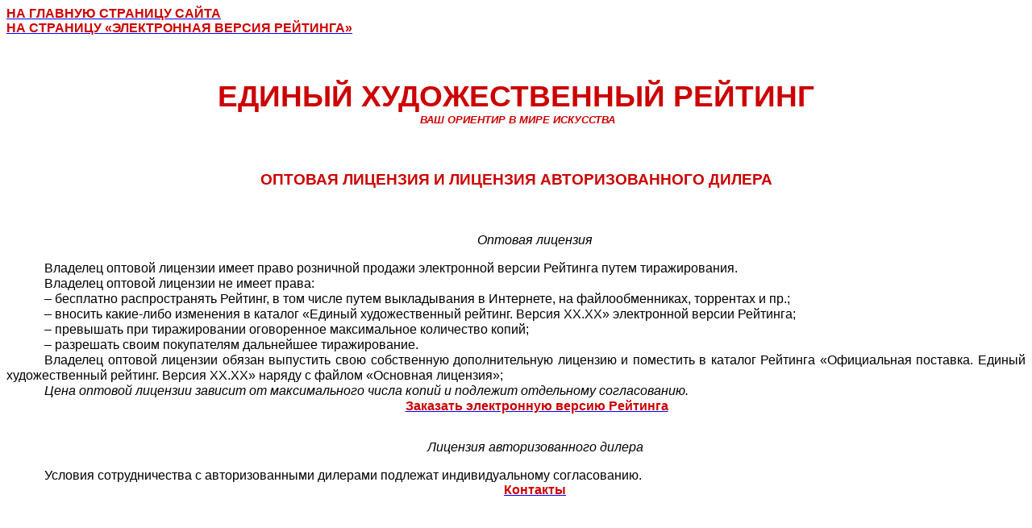

--- FILE ---
content_type: text/html; charset=windows-1251
request_url: http://rating.artunion.ru/opt.htm
body_size: 3351
content:
<html xmlns:o="urn:schemas-microsoft-com:office:office"
xmlns:w="urn:schemas-microsoft-com:office:word"
xmlns="http://www.w3.org/TR/REC-html40">

<head>
<meta http-equiv=Content-Type content="text/html; charset=windows-1251">
<meta name=ProgId content=Word.Document>
<meta name=Generator content="Microsoft Word 11">
<meta name=Originator content="Microsoft Word 11">
<link rel=File-List href="opt.files/filelist.xml">
<title>Авторизованные дилеры электронной версии справочника &quot;Единый
художественный рейтинг&quot;. Справочник «Единый художественный рейтинг»:
Российский художественный рейтинг (единый рейтинг художников Российской
империи, СССР, «русского зарубежья», Российской Федерации и республик бывшего
Советского Союза) и Международный художественный рейтинг (всемирный рейтинг
художников XVIII–XXI веков, формирующих мировое художественное наследие) </title>
<!--[if gte mso 9]><xml>
 <o:DocumentProperties>
  <o:Subject>Справочник «Единый художественный рейтинг»: Российский художественный рейтинг (единый рейтинг художников Российской империи, СССР, «русского зарубежья», Российской Федерации и республик бывшего Советского Союза) и Международный художественный рейтинг (всемирный рейтинг художников XVIII–XXI веков, формирующих мировое художественное наследие) </o:Subject>
  <o:Keywords>Профессиональный союз художников России, художник, Россия, выставка, искусствовед, творчество, общество, Профсоюз, народный, промысел, картина, скульптура, искусство, Современные художники, Современное искусство России,  Картины современных художников России и стран СНГ, Единый художественный рейтинг, Лучшие художники, 10000 лучших художников мира, Российская Академия художественной критики, главный редактор Сергей Заграевский, живописцы, графики, скульпторы, искусствоведы, галерейные и музейные работники, фотохудожники, мастера декоративно-прикладного искусства, журналисты, дизайнеры, защита историко-культурного и архитектурного наследия, реестр художников </o:Keywords>
  <o:Description>Справочник «Единый художественный рейтинг»: Российский художественный рейтинг (единый рейтинг художников Российской империи, СССР, «русского зарубежья», Российской Федерации и республик бывшего Советского Союза) и Международный художественный рейтинг (всемирный рейтинг художников XVIII–XXI веков, формирующих мировое художественное наследие) </o:Description>
  <o:Template>Normal</o:Template>
  <o:LastAuthor>PCD</o:LastAuthor>
  <o:Revision>9</o:Revision>
  <o:TotalTime>2</o:TotalTime>
  <o:Created>2012-02-26T16:39:00Z</o:Created>
  <o:LastSaved>2019-10-14T06:37:00Z</o:LastSaved>
  <o:Pages>1</o:Pages>
  <o:Words>197</o:Words>
  <o:Characters>1124</o:Characters>
  <o:Lines>9</o:Lines>
  <o:Paragraphs>2</o:Paragraphs>
  <o:CharactersWithSpaces>1319</o:CharactersWithSpaces>
  <o:Version>11.9999</o:Version>
 </o:DocumentProperties>
</xml><![endif]--><!--[if gte mso 9]><xml>
 <w:WordDocument>
  <w:Zoom>190</w:Zoom>
  <w:GrammarState>Clean</w:GrammarState>
  <w:ValidateAgainstSchemas/>
  <w:SaveIfXMLInvalid>false</w:SaveIfXMLInvalid>
  <w:IgnoreMixedContent>false</w:IgnoreMixedContent>
  <w:AlwaysShowPlaceholderText>false</w:AlwaysShowPlaceholderText>
  <w:BrowserLevel>MicrosoftInternetExplorer4</w:BrowserLevel>
 </w:WordDocument>
</xml><![endif]--><!--[if gte mso 9]><xml>
 <w:LatentStyles DefLockedState="false" LatentStyleCount="156">
 </w:LatentStyles>
</xml><![endif]-->
<style>
<!--
 /* Font Definitions */
 @font-face
	{font-family:Consultant;
	mso-font-alt:"Times New Roman";
	mso-font-charset:0;
	mso-generic-font-family:auto;
	mso-font-pitch:auto;
	mso-font-signature:0 0 0 0 0 0;}
 /* Style Definitions */
 p.MsoNormal, li.MsoNormal, div.MsoNormal
	{mso-style-parent:"";
	margin:0cm;
	margin-bottom:.0001pt;
	mso-pagination:widow-orphan;
	font-size:10.0pt;
	font-family:"Times New Roman";
	mso-fareast-font-family:"Times New Roman";}
p.MsoHeader, li.MsoHeader, div.MsoHeader
	{margin:0cm;
	margin-bottom:.0001pt;
	mso-pagination:widow-orphan;
	font-size:10.0pt;
	font-family:"Times New Roman";
	mso-fareast-font-family:"Times New Roman";}
p.MsoFooter, li.MsoFooter, div.MsoFooter
	{margin:0cm;
	margin-bottom:.0001pt;
	mso-pagination:widow-orphan;
	font-size:10.0pt;
	font-family:"Times New Roman";
	mso-fareast-font-family:"Times New Roman";}
a:link, span.MsoHyperlink
	{color:blue;
	text-decoration:underline;
	text-underline:single;}
a:visited, span.MsoHyperlinkFollowed
	{color:purple;
	text-decoration:underline;
	text-underline:single;}
p
	{mso-margin-top-alt:auto;
	margin-right:0cm;
	mso-margin-bottom-alt:auto;
	margin-left:0cm;
	mso-pagination:widow-orphan;
	font-size:12.0pt;
	font-family:"Times New Roman";
	mso-fareast-font-family:"Times New Roman";}
p.nonformat, li.nonformat, div.nonformat
	{mso-style-name:nonformat;
	margin:0cm;
	margin-bottom:.0001pt;
	mso-pagination:widow-orphan;
	layout-grid-mode:char;
	font-size:10.0pt;
	font-family:Consultant;
	mso-fareast-font-family:"Times New Roman";
	mso-bidi-font-family:"Times New Roman";}
@page Section1
	{size:21.0cm 842.0pt;
	margin:2.0cm 2.0cm 2.0cm 3.0cm;
	mso-header-margin:35.4pt;
	mso-footer-margin:35.4pt;
	mso-paper-source:0;}
div.Section1
	{page:Section1;}
-->
</style>
<!--[if gte mso 10]>
<style>
 /* Style Definitions */
 table.MsoNormalTable
	{mso-style-name:"Обычная таблица";
	mso-tstyle-rowband-size:0;
	mso-tstyle-colband-size:0;
	mso-style-noshow:yes;
	mso-style-parent:"";
	mso-padding-alt:0cm 5.4pt 0cm 5.4pt;
	mso-para-margin:0cm;
	mso-para-margin-bottom:.0001pt;
	mso-pagination:widow-orphan;
	font-size:10.0pt;
	font-family:"Times New Roman";
	mso-ansi-language:#0400;
	mso-fareast-language:#0400;
	mso-bidi-language:#0400;}
table.MsoTableGrid
	{mso-style-name:"Сетка таблицы";
	mso-tstyle-rowband-size:0;
	mso-tstyle-colband-size:0;
	border:solid windowtext 1.0pt;
	mso-border-alt:solid windowtext .5pt;
	mso-padding-alt:0cm 5.4pt 0cm 5.4pt;
	mso-border-insideh:.5pt solid windowtext;
	mso-border-insidev:.5pt solid windowtext;
	mso-para-margin:0cm;
	mso-para-margin-bottom:.0001pt;
	mso-pagination:widow-orphan;
	font-size:10.0pt;
	font-family:"Times New Roman";
	mso-ansi-language:#0400;
	mso-fareast-language:#0400;
	mso-bidi-language:#0400;}
</style>
<![endif]-->
</head>

<body lang=RU link=blue vlink=purple style='tab-interval:35.4pt'>

<div class=Section1>

<p class=nonformat><b><span style='font-size:12.0pt;font-family:Arial;
color:#CC0000'><a href="index.htm"><span style='color:#CC0000'>НА ГЛАВНУЮ
СТРАНИЦУ САЙТА</span></a></span></b></p>

<p class=nonformat><b><span style='font-size:12.0pt;font-family:Arial;
color:#CC0000'><a href="electronic.htm"><span style='color:#CC0000'>НА СТРАНИЦУ
«ЭЛЕКТРОННАЯ ВЕРСИЯ РЕЙТИНГА»</span></a></span></b></p>

<p class=nonformat align=center style='text-align:center'><span
style='font-size:12.0pt;font-family:Arial;color:#CC0000'>&nbsp;</span></p>

<p class=nonformat align=center style='text-align:center'><span
style='font-size:12.0pt;font-family:Arial;color:#CC0000'>&nbsp;</span></p>

<p class=nonformat align=center style='text-align:center'><b><span
style='font-size:12.0pt;font-family:Arial;color:#CC0000;text-transform:uppercase'>&nbsp;</span></b></p>

<p class=MsoNormal align=center style='text-align:center'><b><span
style='font-size:28.0pt;font-family:Arial;color:#CC0000'>ЕДИНЫЙ ХУДОЖЕСТВЕННЫЙ
РЕЙТИНГ</span></b></p>

<p class=MsoNormal align=center style='text-align:center'><span
style='font-family:Arial;color:#CC0000'>&nbsp;<b><i>ВАШ ОРИЕНТИР В МИРЕ
ИСКУССТВА</i></b><o:p></o:p></span></p>

<p class=nonformat align=center style='text-align:center'><span
style='font-size:12.0pt;font-family:Arial;color:#CC0000'>&nbsp;</span></p>

<p class=MsoNormal><span style='font-size:11.0pt;font-family:Arial;color:#CC0000'><o:p>&nbsp;</o:p></span></p>

<p class=MsoNormal align=center style='text-align:center'><b><span
style='font-size:14.0pt;font-family:Arial;color:#CC0000;text-transform:uppercase'><o:p>&nbsp;</o:p></span></b></p>

<p class=MsoNormal align=center style='text-align:center'><b><span
style='font-size:14.0pt;font-family:Arial;color:#CC0000;text-transform:uppercase'>ОПТОВАЯ
ЛИЦЕНЗИЯ И ЛИЦЕНЗИЯ АВТОРИЗОВАННОГО ДИЛЕРА<o:p></o:p></span></b></p>

<p class=MsoNormal><span style='font-size:12.0pt;font-family:Arial;color:#CC0000'><o:p>&nbsp;</o:p></span></p>

<p class=MsoNormal><span style='font-size:12.0pt;font-family:Arial;color:#CC0000'><o:p>&nbsp;</o:p></span></p>

<p class=MsoNormal><span style='font-size:12.0pt;font-family:Arial;color:#CC0000'><o:p>&nbsp;</o:p></span></p>

<p class=MsoNormal align=center style='text-align:center;text-indent:35.45pt;
line-height:120%'><i><span style='font-size:12.0pt;line-height:120%;font-family:
Arial'>Оптовая лицензия<o:p></o:p></span></i></p>

<p class=MsoNormal align=center style='text-align:center;text-indent:35.45pt;
line-height:120%'><o:p>&nbsp;</o:p></p>

<p class=MsoNormal style='text-align:justify;text-indent:35.45pt;line-height:
120%'><span style='font-size:12.0pt;line-height:120%;font-family:Arial'>Владелец
оптовой лицензии имеет право розничной продажи электронной версии Рейтинга
путем тиражирования.</span></p>

<p class=MsoNormal style='text-align:justify;text-indent:35.45pt;line-height:
120%'><span style='font-size:12.0pt;line-height:120%;font-family:Arial'>Владелец
оптовой лицензии не имеет права:</span></p>

<p class=MsoNormal style='text-align:justify;text-indent:35.45pt;line-height:
120%'><span style='font-size:12.0pt;line-height:120%;font-family:Arial'>–
бесплатно распространять Рейтинг, в том числе путем выкладывания в Интернете,
на файлообменниках, торрентах и пр.;</span></p>

<p class=MsoNormal style='text-align:justify;text-indent:35.45pt;line-height:
120%'><span style='font-size:12.0pt;line-height:120%;font-family:Arial'>–
вносить какие-либо изменения в каталог «Единый художественный рейтинг. Версия </span><span
lang=EN-US style='font-size:12.0pt;line-height:120%;font-family:Arial;
mso-ansi-language:EN-US'>XX</span><span style='font-size:12.0pt;line-height:
120%;font-family:Arial'>.</span><span lang=EN-US style='font-size:12.0pt;
line-height:120%;font-family:Arial;mso-ansi-language:EN-US'>XX</span><span
style='font-size:12.0pt;line-height:120%;font-family:Arial'>» электронной
версии Рейтинга;</span></p>

<p class=MsoNormal style='text-align:justify;text-indent:35.45pt;line-height:
120%'><span style='font-size:12.0pt;line-height:120%;font-family:Arial'>–
превышать при тиражировании оговоренное максимальное количество копий;</span></p>

<p class=MsoNormal style='text-align:justify;text-indent:35.45pt;line-height:
120%'><span style='font-size:12.0pt;line-height:120%;font-family:Arial'>–
разрешать своим покупателям дальнейшее тиражирование.</span></p>

<p class=MsoNormal style='text-align:justify;text-indent:35.45pt;line-height:
120%'><span style='font-size:12.0pt;line-height:120%;font-family:Arial'>Владелец
оптовой лицензии обязан выпустить свою собственную дополнительную лицензию и поместить
в каталог Рейтинга «Официальная поставка. Единый художественный рейтинг. Версия
</span><span lang=EN-US style='font-size:12.0pt;line-height:120%;font-family:
Arial;mso-ansi-language:EN-US'>XX</span><span style='font-size:12.0pt;
line-height:120%;font-family:Arial'>.</span><span lang=EN-US style='font-size:
12.0pt;line-height:120%;font-family:Arial;mso-ansi-language:EN-US'>XX</span><span
style='font-size:12.0pt;line-height:120%;font-family:Arial'>» наряду с файлом
«Основная лицензия»;</span></p>

<p class=MsoNormal style='text-align:justify;text-indent:35.45pt;line-height:
120%'><i><span style='font-size:12.0pt;line-height:120%;font-family:Arial'>Цена
оптовой лицензии зависит от максимального числа копий и подлежит отдельному
согласованию.</span></i></p>

<p class=MsoNormal align=center style='text-align:center;text-indent:35.45pt;
line-height:120%'><span style='font-size:12.0pt;line-height:120%;font-family:
Arial'>&nbsp;<b><span style='color:#CC0000'><a href="book.htm"><span
style='color:#CC0000'>Заказать электронную версию Рейтинга</span></a></span></b></span></p>

<p class=MsoNormal style='text-align:justify;text-indent:35.45pt;line-height:
120%'>&nbsp;</p>

<p class=MsoNormal style='text-align:justify;text-indent:35.45pt;line-height:
120%'><o:p>&nbsp;</o:p></p>

<p class=MsoNormal align=center style='text-align:center;text-indent:35.45pt;
line-height:120%'><i><span style='font-size:12.0pt;line-height:120%;font-family:
Arial'>Лицензия авторизованного дилера<o:p></o:p></span></i></p>

<p class=MsoNormal align=center style='text-align:center;text-indent:35.45pt;
line-height:120%'><o:p>&nbsp;</o:p></p>

<p class=MsoNormal style='text-align:justify;text-indent:35.45pt;line-height:
120%'><span style='font-size:12.0pt;line-height:120%;font-family:Arial'>Условия
сотрудничества с авторизованными дилерами подлежат индивидуальному
согласованию.</span></p>

<p class=nonformat align=center style='text-align:center;text-indent:35.45pt'><b><span
style='font-size:12.0pt;font-family:Arial;color:#CC0000'><a href="contacts.htm"><span
style='color:#CC0000'>Контакты</span></a></span></b></p>

<p class=MsoNormal style='text-align:justify;text-indent:35.45pt;line-height:
120%'>&nbsp;</p>

<p class=MsoNormal align=center style='text-align:center'><o:p>&nbsp;</o:p></p>

</div>

</body>

</html>
